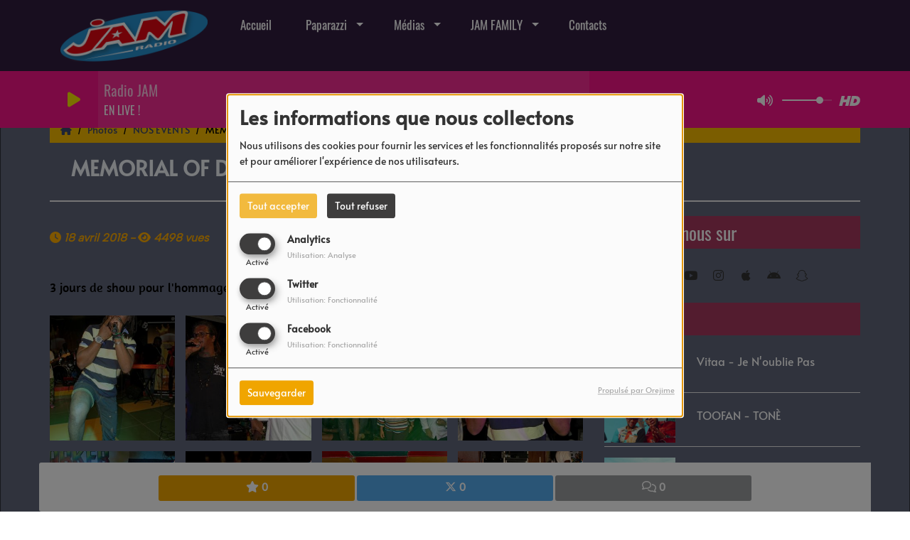

--- FILE ---
content_type: text/html; charset=UTF-8
request_url: https://radiojam.biz/players/index/gettitrageplayer/idplayers/1
body_size: 24
content:
{"artist":"EN LIVE !","title":"Radio JAM","album":null,"url":"","image":"https:\/\/www.radioking.com\/api\/track\/cover\/5a779454-11dc-4b00-9842-e02afc51e63f","title_str":"EN LIVE ! - Radio JAM","mtime":1767835777,"extrait":"","siteTitle":"Site Officiel de Radio JAM C\u00f4te d'Ivoire"}

--- FILE ---
content_type: text/plain
request_url: https://www.google-analytics.com/j/collect?v=1&_v=j102&a=1210904194&t=pageview&_s=1&dl=https%3A%2F%2Fradiojam.biz%2Fphotos%2Fmemorial-of-dez-parker-26&ul=en-us%40posix&dt=MEMORIAL%20OF%20DEZ%20PARKER%20-%20Site%20Officiel%20de%20Radio%20JAM%20C%C3%B4te%20d%27Ivoire&sr=1280x720&vp=1280x720&_u=IEBAAEABAAAAACAAI~&jid=1441323089&gjid=1918616030&cid=1018500109.1767835776&tid=UA-98308520-1&_gid=899850972.1767835776&_r=1&_slc=1&z=1129601327
body_size: -449
content:
2,cG-S5ZNZ4RGVN